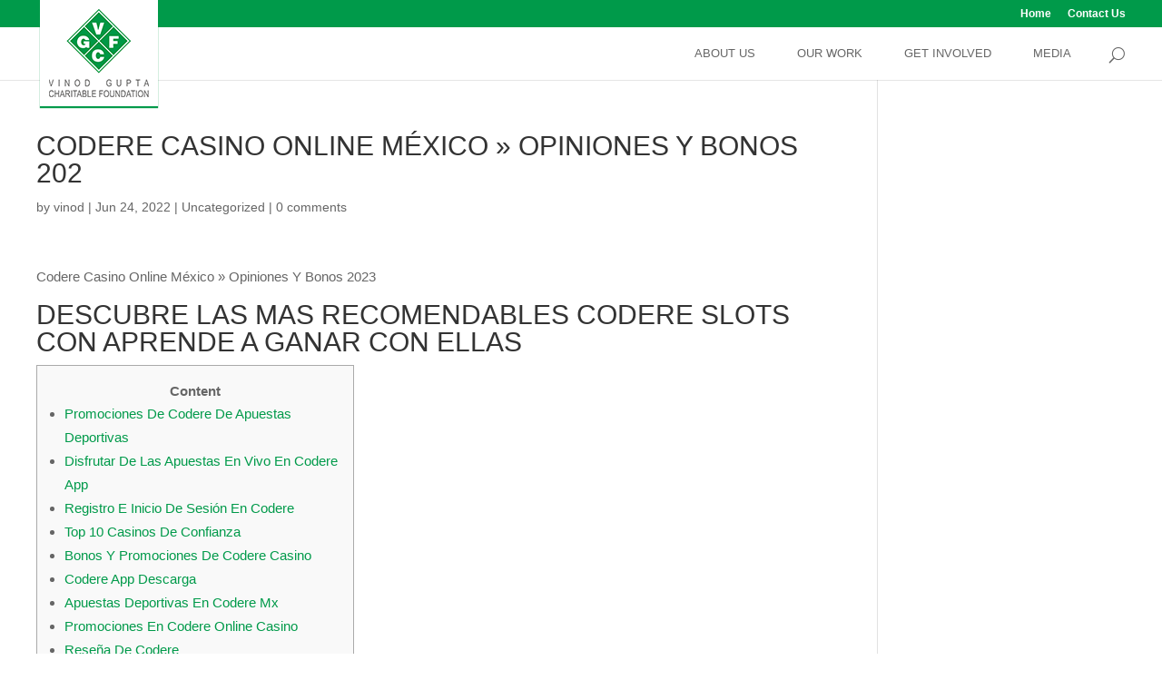

--- FILE ---
content_type: text/html; charset=UTF-8
request_url: https://vgcf.in/codere-casino-online-mexico-opiniones-y-bonos-202-3/
body_size: 22299
content:
<!DOCTYPE html>
<!--[if IE 6]>
<html id="ie6" lang="en">
<![endif]-->
<!--[if IE 7]>
<html id="ie7" lang="en">
<![endif]-->
<!--[if IE 8]>
<html id="ie8" lang="en">
<![endif]-->
<!--[if !(IE 6) | !(IE 7) | !(IE 8)  ]><!-->
<html lang="en">
<!--<![endif]-->
<head>
	<meta charset="UTF-8" />
			
	<meta http-equiv="X-UA-Compatible" content="IE=edge">
	<link rel="pingback" href="https://vgcf.in/xmlrpc.php" />

		<!--[if lt IE 9]>
	<script src="https://vgcf.in/wp-content/themes/vgcf/js/html5.js" type="text/javascript"></script>
	<![endif]-->
 <script src="https://www.google.com/recaptcha/api.js"></script>

	<script type="text/javascript">
		document.documentElement.className = 'js';
	</script>

	<meta name='robots' content='index, follow, max-image-preview:large, max-snippet:-1, max-video-preview:-1' />
	<style>img:is([sizes="auto" i], [sizes^="auto," i]) { contain-intrinsic-size: 3000px 1500px }</style>
	
	<!-- This site is optimized with the Yoast SEO plugin v23.5 - https://yoast.com/wordpress/plugins/seo/ -->
	<title>Codere Casino Online México » Opiniones Y Bonos 202 - Vinod Gupta Charitable Foundation</title>
	<link rel="canonical" href="https://vgcf.in/codere-casino-online-mexico-opiniones-y-bonos-202-3/" />
	<meta property="og:locale" content="en_US" />
	<meta property="og:type" content="article" />
	<meta property="og:title" content="Codere Casino Online México » Opiniones Y Bonos 202 - Vinod Gupta Charitable Foundation" />
	<meta property="og:description" content="Codere Casino Online México » Opiniones Y Bonos 2023 Descubre Las Mas Recomendables Codere Slots Con Aprende A Ganar Con Ellas Content Promociones De Codere De Apuestas Deportivas Disfrutar De Las Apuestas En Vivo En Codere App Registro E Inicio De Sesión En Codere Top 10 Casinos De Confianza Bonos Y Promociones De Codere Casino [&hellip;]" />
	<meta property="og:url" content="https://vgcf.in/codere-casino-online-mexico-opiniones-y-bonos-202-3/" />
	<meta property="og:site_name" content="Vinod Gupta Charitable Foundation" />
	<meta property="article:published_time" content="2022-06-24T06:25:07+00:00" />
	<meta property="article:modified_time" content="2023-09-15T01:01:22+00:00" />
	<meta name="author" content="vinod" />
	<meta name="twitter:card" content="summary_large_image" />
	<script type="application/ld+json" class="yoast-schema-graph">{"@context":"https://schema.org","@graph":[{"@type":"WebPage","@id":"https://vgcf.in/codere-casino-online-mexico-opiniones-y-bonos-202-3/","url":"https://vgcf.in/codere-casino-online-mexico-opiniones-y-bonos-202-3/","name":"Codere Casino Online México » Opiniones Y Bonos 202 - Vinod Gupta Charitable Foundation","isPartOf":{"@id":"https://vgcf.in/#website"},"datePublished":"2022-06-24T06:25:07+00:00","dateModified":"2023-09-15T01:01:22+00:00","author":{"@id":"https://vgcf.in/#/schema/person/b95414ad50ecb1d835fe48a6bff674bd"},"breadcrumb":{"@id":"https://vgcf.in/codere-casino-online-mexico-opiniones-y-bonos-202-3/#breadcrumb"},"inLanguage":"en","potentialAction":[{"@type":"ReadAction","target":["https://vgcf.in/codere-casino-online-mexico-opiniones-y-bonos-202-3/"]}]},{"@type":"BreadcrumbList","@id":"https://vgcf.in/codere-casino-online-mexico-opiniones-y-bonos-202-3/#breadcrumb","itemListElement":[{"@type":"ListItem","position":1,"name":"Home","item":"https://vgcf.in/"},{"@type":"ListItem","position":2,"name":"Codere Casino Online México » Opiniones Y Bonos 202"}]},{"@type":"WebSite","@id":"https://vgcf.in/#website","url":"https://vgcf.in/","name":"Vinod Gupta Charitable Foundation","description":"Education to the next generation","potentialAction":[{"@type":"SearchAction","target":{"@type":"EntryPoint","urlTemplate":"https://vgcf.in/?s={search_term_string}"},"query-input":{"@type":"PropertyValueSpecification","valueRequired":true,"valueName":"search_term_string"}}],"inLanguage":"en"},{"@type":"Person","@id":"https://vgcf.in/#/schema/person/b95414ad50ecb1d835fe48a6bff674bd","name":"vinod","image":{"@type":"ImageObject","inLanguage":"en","@id":"https://vgcf.in/#/schema/person/image/","url":"https://secure.gravatar.com/avatar/bb9716c9b4e553bd1d1d49757c947b0f?s=96&d=mm&r=g","contentUrl":"https://secure.gravatar.com/avatar/bb9716c9b4e553bd1d1d49757c947b0f?s=96&d=mm&r=g","caption":"vinod"},"url":"https://vgcf.in/author/vinod/"}]}</script>
	<!-- / Yoast SEO plugin. -->


<link rel='dns-prefetch' href='//fonts.googleapis.com' />
<link rel="alternate" type="application/rss+xml" title="Vinod Gupta Charitable Foundation &raquo; Feed" href="https://vgcf.in/feed/" />
<link rel="alternate" type="application/rss+xml" title="Vinod Gupta Charitable Foundation &raquo; Comments Feed" href="https://vgcf.in/comments/feed/" />
<link rel="alternate" type="application/rss+xml" title="Vinod Gupta Charitable Foundation &raquo; Codere Casino Online México » Opiniones Y Bonos 202 Comments Feed" href="https://vgcf.in/codere-casino-online-mexico-opiniones-y-bonos-202-3/feed/" />
<script type="text/javascript">
/* <![CDATA[ */
window._wpemojiSettings = {"baseUrl":"https:\/\/s.w.org\/images\/core\/emoji\/15.0.3\/72x72\/","ext":".png","svgUrl":"https:\/\/s.w.org\/images\/core\/emoji\/15.0.3\/svg\/","svgExt":".svg","source":{"concatemoji":"https:\/\/vgcf.in\/wp-includes\/js\/wp-emoji-release.min.js?ver=6.7.1"}};
/*! This file is auto-generated */
!function(i,n){var o,s,e;function c(e){try{var t={supportTests:e,timestamp:(new Date).valueOf()};sessionStorage.setItem(o,JSON.stringify(t))}catch(e){}}function p(e,t,n){e.clearRect(0,0,e.canvas.width,e.canvas.height),e.fillText(t,0,0);var t=new Uint32Array(e.getImageData(0,0,e.canvas.width,e.canvas.height).data),r=(e.clearRect(0,0,e.canvas.width,e.canvas.height),e.fillText(n,0,0),new Uint32Array(e.getImageData(0,0,e.canvas.width,e.canvas.height).data));return t.every(function(e,t){return e===r[t]})}function u(e,t,n){switch(t){case"flag":return n(e,"\ud83c\udff3\ufe0f\u200d\u26a7\ufe0f","\ud83c\udff3\ufe0f\u200b\u26a7\ufe0f")?!1:!n(e,"\ud83c\uddfa\ud83c\uddf3","\ud83c\uddfa\u200b\ud83c\uddf3")&&!n(e,"\ud83c\udff4\udb40\udc67\udb40\udc62\udb40\udc65\udb40\udc6e\udb40\udc67\udb40\udc7f","\ud83c\udff4\u200b\udb40\udc67\u200b\udb40\udc62\u200b\udb40\udc65\u200b\udb40\udc6e\u200b\udb40\udc67\u200b\udb40\udc7f");case"emoji":return!n(e,"\ud83d\udc26\u200d\u2b1b","\ud83d\udc26\u200b\u2b1b")}return!1}function f(e,t,n){var r="undefined"!=typeof WorkerGlobalScope&&self instanceof WorkerGlobalScope?new OffscreenCanvas(300,150):i.createElement("canvas"),a=r.getContext("2d",{willReadFrequently:!0}),o=(a.textBaseline="top",a.font="600 32px Arial",{});return e.forEach(function(e){o[e]=t(a,e,n)}),o}function t(e){var t=i.createElement("script");t.src=e,t.defer=!0,i.head.appendChild(t)}"undefined"!=typeof Promise&&(o="wpEmojiSettingsSupports",s=["flag","emoji"],n.supports={everything:!0,everythingExceptFlag:!0},e=new Promise(function(e){i.addEventListener("DOMContentLoaded",e,{once:!0})}),new Promise(function(t){var n=function(){try{var e=JSON.parse(sessionStorage.getItem(o));if("object"==typeof e&&"number"==typeof e.timestamp&&(new Date).valueOf()<e.timestamp+604800&&"object"==typeof e.supportTests)return e.supportTests}catch(e){}return null}();if(!n){if("undefined"!=typeof Worker&&"undefined"!=typeof OffscreenCanvas&&"undefined"!=typeof URL&&URL.createObjectURL&&"undefined"!=typeof Blob)try{var e="postMessage("+f.toString()+"("+[JSON.stringify(s),u.toString(),p.toString()].join(",")+"));",r=new Blob([e],{type:"text/javascript"}),a=new Worker(URL.createObjectURL(r),{name:"wpTestEmojiSupports"});return void(a.onmessage=function(e){c(n=e.data),a.terminate(),t(n)})}catch(e){}c(n=f(s,u,p))}t(n)}).then(function(e){for(var t in e)n.supports[t]=e[t],n.supports.everything=n.supports.everything&&n.supports[t],"flag"!==t&&(n.supports.everythingExceptFlag=n.supports.everythingExceptFlag&&n.supports[t]);n.supports.everythingExceptFlag=n.supports.everythingExceptFlag&&!n.supports.flag,n.DOMReady=!1,n.readyCallback=function(){n.DOMReady=!0}}).then(function(){return e}).then(function(){var e;n.supports.everything||(n.readyCallback(),(e=n.source||{}).concatemoji?t(e.concatemoji):e.wpemoji&&e.twemoji&&(t(e.twemoji),t(e.wpemoji)))}))}((window,document),window._wpemojiSettings);
/* ]]> */
</script>
<meta content="Vinod Gupta Charitable Foundation v.3.0.50" name="generator"/>
<style id='wp-emoji-styles-inline-css' type='text/css'>

	img.wp-smiley, img.emoji {
		display: inline !important;
		border: none !important;
		box-shadow: none !important;
		height: 1em !important;
		width: 1em !important;
		margin: 0 0.07em !important;
		vertical-align: -0.1em !important;
		background: none !important;
		padding: 0 !important;
	}
</style>
<link rel='stylesheet' id='wp-block-library-css' href='https://vgcf.in/wp-includes/css/dist/block-library/style.min.css?ver=6.7.1' type='text/css' media='all' />
<style id='classic-theme-styles-inline-css' type='text/css'>
/*! This file is auto-generated */
.wp-block-button__link{color:#fff;background-color:#32373c;border-radius:9999px;box-shadow:none;text-decoration:none;padding:calc(.667em + 2px) calc(1.333em + 2px);font-size:1.125em}.wp-block-file__button{background:#32373c;color:#fff;text-decoration:none}
</style>
<style id='global-styles-inline-css' type='text/css'>
:root{--wp--preset--aspect-ratio--square: 1;--wp--preset--aspect-ratio--4-3: 4/3;--wp--preset--aspect-ratio--3-4: 3/4;--wp--preset--aspect-ratio--3-2: 3/2;--wp--preset--aspect-ratio--2-3: 2/3;--wp--preset--aspect-ratio--16-9: 16/9;--wp--preset--aspect-ratio--9-16: 9/16;--wp--preset--color--black: #000000;--wp--preset--color--cyan-bluish-gray: #abb8c3;--wp--preset--color--white: #ffffff;--wp--preset--color--pale-pink: #f78da7;--wp--preset--color--vivid-red: #cf2e2e;--wp--preset--color--luminous-vivid-orange: #ff6900;--wp--preset--color--luminous-vivid-amber: #fcb900;--wp--preset--color--light-green-cyan: #7bdcb5;--wp--preset--color--vivid-green-cyan: #00d084;--wp--preset--color--pale-cyan-blue: #8ed1fc;--wp--preset--color--vivid-cyan-blue: #0693e3;--wp--preset--color--vivid-purple: #9b51e0;--wp--preset--gradient--vivid-cyan-blue-to-vivid-purple: linear-gradient(135deg,rgba(6,147,227,1) 0%,rgb(155,81,224) 100%);--wp--preset--gradient--light-green-cyan-to-vivid-green-cyan: linear-gradient(135deg,rgb(122,220,180) 0%,rgb(0,208,130) 100%);--wp--preset--gradient--luminous-vivid-amber-to-luminous-vivid-orange: linear-gradient(135deg,rgba(252,185,0,1) 0%,rgba(255,105,0,1) 100%);--wp--preset--gradient--luminous-vivid-orange-to-vivid-red: linear-gradient(135deg,rgba(255,105,0,1) 0%,rgb(207,46,46) 100%);--wp--preset--gradient--very-light-gray-to-cyan-bluish-gray: linear-gradient(135deg,rgb(238,238,238) 0%,rgb(169,184,195) 100%);--wp--preset--gradient--cool-to-warm-spectrum: linear-gradient(135deg,rgb(74,234,220) 0%,rgb(151,120,209) 20%,rgb(207,42,186) 40%,rgb(238,44,130) 60%,rgb(251,105,98) 80%,rgb(254,248,76) 100%);--wp--preset--gradient--blush-light-purple: linear-gradient(135deg,rgb(255,206,236) 0%,rgb(152,150,240) 100%);--wp--preset--gradient--blush-bordeaux: linear-gradient(135deg,rgb(254,205,165) 0%,rgb(254,45,45) 50%,rgb(107,0,62) 100%);--wp--preset--gradient--luminous-dusk: linear-gradient(135deg,rgb(255,203,112) 0%,rgb(199,81,192) 50%,rgb(65,88,208) 100%);--wp--preset--gradient--pale-ocean: linear-gradient(135deg,rgb(255,245,203) 0%,rgb(182,227,212) 50%,rgb(51,167,181) 100%);--wp--preset--gradient--electric-grass: linear-gradient(135deg,rgb(202,248,128) 0%,rgb(113,206,126) 100%);--wp--preset--gradient--midnight: linear-gradient(135deg,rgb(2,3,129) 0%,rgb(40,116,252) 100%);--wp--preset--font-size--small: 13px;--wp--preset--font-size--medium: 20px;--wp--preset--font-size--large: 36px;--wp--preset--font-size--x-large: 42px;--wp--preset--spacing--20: 0.44rem;--wp--preset--spacing--30: 0.67rem;--wp--preset--spacing--40: 1rem;--wp--preset--spacing--50: 1.5rem;--wp--preset--spacing--60: 2.25rem;--wp--preset--spacing--70: 3.38rem;--wp--preset--spacing--80: 5.06rem;--wp--preset--shadow--natural: 6px 6px 9px rgba(0, 0, 0, 0.2);--wp--preset--shadow--deep: 12px 12px 50px rgba(0, 0, 0, 0.4);--wp--preset--shadow--sharp: 6px 6px 0px rgba(0, 0, 0, 0.2);--wp--preset--shadow--outlined: 6px 6px 0px -3px rgba(255, 255, 255, 1), 6px 6px rgba(0, 0, 0, 1);--wp--preset--shadow--crisp: 6px 6px 0px rgba(0, 0, 0, 1);}:where(.is-layout-flex){gap: 0.5em;}:where(.is-layout-grid){gap: 0.5em;}body .is-layout-flex{display: flex;}.is-layout-flex{flex-wrap: wrap;align-items: center;}.is-layout-flex > :is(*, div){margin: 0;}body .is-layout-grid{display: grid;}.is-layout-grid > :is(*, div){margin: 0;}:where(.wp-block-columns.is-layout-flex){gap: 2em;}:where(.wp-block-columns.is-layout-grid){gap: 2em;}:where(.wp-block-post-template.is-layout-flex){gap: 1.25em;}:where(.wp-block-post-template.is-layout-grid){gap: 1.25em;}.has-black-color{color: var(--wp--preset--color--black) !important;}.has-cyan-bluish-gray-color{color: var(--wp--preset--color--cyan-bluish-gray) !important;}.has-white-color{color: var(--wp--preset--color--white) !important;}.has-pale-pink-color{color: var(--wp--preset--color--pale-pink) !important;}.has-vivid-red-color{color: var(--wp--preset--color--vivid-red) !important;}.has-luminous-vivid-orange-color{color: var(--wp--preset--color--luminous-vivid-orange) !important;}.has-luminous-vivid-amber-color{color: var(--wp--preset--color--luminous-vivid-amber) !important;}.has-light-green-cyan-color{color: var(--wp--preset--color--light-green-cyan) !important;}.has-vivid-green-cyan-color{color: var(--wp--preset--color--vivid-green-cyan) !important;}.has-pale-cyan-blue-color{color: var(--wp--preset--color--pale-cyan-blue) !important;}.has-vivid-cyan-blue-color{color: var(--wp--preset--color--vivid-cyan-blue) !important;}.has-vivid-purple-color{color: var(--wp--preset--color--vivid-purple) !important;}.has-black-background-color{background-color: var(--wp--preset--color--black) !important;}.has-cyan-bluish-gray-background-color{background-color: var(--wp--preset--color--cyan-bluish-gray) !important;}.has-white-background-color{background-color: var(--wp--preset--color--white) !important;}.has-pale-pink-background-color{background-color: var(--wp--preset--color--pale-pink) !important;}.has-vivid-red-background-color{background-color: var(--wp--preset--color--vivid-red) !important;}.has-luminous-vivid-orange-background-color{background-color: var(--wp--preset--color--luminous-vivid-orange) !important;}.has-luminous-vivid-amber-background-color{background-color: var(--wp--preset--color--luminous-vivid-amber) !important;}.has-light-green-cyan-background-color{background-color: var(--wp--preset--color--light-green-cyan) !important;}.has-vivid-green-cyan-background-color{background-color: var(--wp--preset--color--vivid-green-cyan) !important;}.has-pale-cyan-blue-background-color{background-color: var(--wp--preset--color--pale-cyan-blue) !important;}.has-vivid-cyan-blue-background-color{background-color: var(--wp--preset--color--vivid-cyan-blue) !important;}.has-vivid-purple-background-color{background-color: var(--wp--preset--color--vivid-purple) !important;}.has-black-border-color{border-color: var(--wp--preset--color--black) !important;}.has-cyan-bluish-gray-border-color{border-color: var(--wp--preset--color--cyan-bluish-gray) !important;}.has-white-border-color{border-color: var(--wp--preset--color--white) !important;}.has-pale-pink-border-color{border-color: var(--wp--preset--color--pale-pink) !important;}.has-vivid-red-border-color{border-color: var(--wp--preset--color--vivid-red) !important;}.has-luminous-vivid-orange-border-color{border-color: var(--wp--preset--color--luminous-vivid-orange) !important;}.has-luminous-vivid-amber-border-color{border-color: var(--wp--preset--color--luminous-vivid-amber) !important;}.has-light-green-cyan-border-color{border-color: var(--wp--preset--color--light-green-cyan) !important;}.has-vivid-green-cyan-border-color{border-color: var(--wp--preset--color--vivid-green-cyan) !important;}.has-pale-cyan-blue-border-color{border-color: var(--wp--preset--color--pale-cyan-blue) !important;}.has-vivid-cyan-blue-border-color{border-color: var(--wp--preset--color--vivid-cyan-blue) !important;}.has-vivid-purple-border-color{border-color: var(--wp--preset--color--vivid-purple) !important;}.has-vivid-cyan-blue-to-vivid-purple-gradient-background{background: var(--wp--preset--gradient--vivid-cyan-blue-to-vivid-purple) !important;}.has-light-green-cyan-to-vivid-green-cyan-gradient-background{background: var(--wp--preset--gradient--light-green-cyan-to-vivid-green-cyan) !important;}.has-luminous-vivid-amber-to-luminous-vivid-orange-gradient-background{background: var(--wp--preset--gradient--luminous-vivid-amber-to-luminous-vivid-orange) !important;}.has-luminous-vivid-orange-to-vivid-red-gradient-background{background: var(--wp--preset--gradient--luminous-vivid-orange-to-vivid-red) !important;}.has-very-light-gray-to-cyan-bluish-gray-gradient-background{background: var(--wp--preset--gradient--very-light-gray-to-cyan-bluish-gray) !important;}.has-cool-to-warm-spectrum-gradient-background{background: var(--wp--preset--gradient--cool-to-warm-spectrum) !important;}.has-blush-light-purple-gradient-background{background: var(--wp--preset--gradient--blush-light-purple) !important;}.has-blush-bordeaux-gradient-background{background: var(--wp--preset--gradient--blush-bordeaux) !important;}.has-luminous-dusk-gradient-background{background: var(--wp--preset--gradient--luminous-dusk) !important;}.has-pale-ocean-gradient-background{background: var(--wp--preset--gradient--pale-ocean) !important;}.has-electric-grass-gradient-background{background: var(--wp--preset--gradient--electric-grass) !important;}.has-midnight-gradient-background{background: var(--wp--preset--gradient--midnight) !important;}.has-small-font-size{font-size: var(--wp--preset--font-size--small) !important;}.has-medium-font-size{font-size: var(--wp--preset--font-size--medium) !important;}.has-large-font-size{font-size: var(--wp--preset--font-size--large) !important;}.has-x-large-font-size{font-size: var(--wp--preset--font-size--x-large) !important;}
:where(.wp-block-post-template.is-layout-flex){gap: 1.25em;}:where(.wp-block-post-template.is-layout-grid){gap: 1.25em;}
:where(.wp-block-columns.is-layout-flex){gap: 2em;}:where(.wp-block-columns.is-layout-grid){gap: 2em;}
:root :where(.wp-block-pullquote){font-size: 1.5em;line-height: 1.6;}
</style>
<link rel='stylesheet' id='contact-form-7-css' href='https://vgcf.in/wp-content/plugins/contact-form-7/includes/css/styles.css?ver=5.9.8' type='text/css' media='all' />
<link rel='stylesheet' id='divi-fonts-css' href='https://fonts.googleapis.com/css?family=Open+Sans:300italic,400italic,600italic,700italic,800italic,400,300,600,700,800&#038;subset=latin,latin-ext' type='text/css' media='all' />
<link rel='stylesheet' id='divi-style-css' href='https://vgcf.in/wp-content/themes/vgcf/style.css?ver=3.0.50' type='text/css' media='all' />
<link rel='stylesheet' id='et-shortcodes-css-css' href='https://vgcf.in/wp-content/themes/vgcf/epanel/shortcodes/css/shortcodes.css?ver=3.0.50' type='text/css' media='all' />
<link rel='stylesheet' id='et-shortcodes-responsive-css-css' href='https://vgcf.in/wp-content/themes/vgcf/epanel/shortcodes/css/shortcodes_responsive.css?ver=3.0.50' type='text/css' media='all' />
<link rel='stylesheet' id='magnific-popup-css' href='https://vgcf.in/wp-content/themes/vgcf/includes/builder/styles/magnific_popup.css?ver=3.0.50' type='text/css' media='all' />
<script type="text/javascript" src="https://vgcf.in/wp-includes/js/jquery/jquery.min.js?ver=3.7.1" id="jquery-core-js"></script>
<script type="text/javascript" src="https://vgcf.in/wp-includes/js/jquery/jquery-migrate.min.js?ver=3.4.1" id="jquery-migrate-js"></script>
<link rel="https://api.w.org/" href="https://vgcf.in/wp-json/" /><link rel="alternate" title="JSON" type="application/json" href="https://vgcf.in/wp-json/wp/v2/posts/3026" /><link rel="EditURI" type="application/rsd+xml" title="RSD" href="https://vgcf.in/xmlrpc.php?rsd" />
<meta name="generator" content="WordPress 6.7.1" />
<link rel='shortlink' href='https://vgcf.in/?p=3026' />
<link rel="alternate" title="oEmbed (JSON)" type="application/json+oembed" href="https://vgcf.in/wp-json/oembed/1.0/embed?url=https%3A%2F%2Fvgcf.in%2Fcodere-casino-online-mexico-opiniones-y-bonos-202-3%2F" />
<link rel="alternate" title="oEmbed (XML)" type="text/xml+oembed" href="https://vgcf.in/wp-json/oembed/1.0/embed?url=https%3A%2F%2Fvgcf.in%2Fcodere-casino-online-mexico-opiniones-y-bonos-202-3%2F&#038;format=xml" />
<meta name="viewport" content="width=device-width, initial-scale=1.0, maximum-scale=1.0, user-scalable=0" />		<style id="theme-customizer-css">
													.woocommerce #respond input#submit, .woocommerce-page #respond input#submit, .woocommerce #content input.button, .woocommerce-page #content input.button, .woocommerce-message, .woocommerce-error, .woocommerce-info { background: #009a4a !important; }
			#et_search_icon:hover, .mobile_menu_bar:before, .mobile_menu_bar:after, .et_toggle_slide_menu:after, .et-social-icon a:hover, .et_pb_sum, .et_pb_pricing li a, .et_pb_pricing_table_button, .et_overlay:before, .entry-summary p.price ins, .woocommerce div.product span.price, .woocommerce-page div.product span.price, .woocommerce #content div.product span.price, .woocommerce-page #content div.product span.price, .woocommerce div.product p.price, .woocommerce-page div.product p.price, .woocommerce #content div.product p.price, .woocommerce-page #content div.product p.price, .et_pb_member_social_links a:hover, .woocommerce .star-rating span:before, .woocommerce-page .star-rating span:before, .et_pb_widget li a:hover, .et_pb_filterable_portfolio .et_pb_portfolio_filters li a.active, .et_pb_filterable_portfolio .et_pb_portofolio_pagination ul li a.active, .et_pb_gallery .et_pb_gallery_pagination ul li a.active, .wp-pagenavi span.current, .wp-pagenavi a:hover, .nav-single a, .posted_in a { color: #009a4a; }
			.et_pb_contact_submit, .et_password_protected_form .et_submit_button, .et_pb_bg_layout_light .et_pb_newsletter_button, .comment-reply-link, .form-submit .et_pb_button, .et_pb_bg_layout_light .et_pb_promo_button, .et_pb_bg_layout_light .et_pb_more_button, .woocommerce a.button.alt, .woocommerce-page a.button.alt, .woocommerce button.button.alt, .woocommerce-page button.button.alt, .woocommerce input.button.alt, .woocommerce-page input.button.alt, .woocommerce #respond input#submit.alt, .woocommerce-page #respond input#submit.alt, .woocommerce #content input.button.alt, .woocommerce-page #content input.button.alt, .woocommerce a.button, .woocommerce-page a.button, .woocommerce button.button, .woocommerce-page button.button, .woocommerce input.button, .woocommerce-page input.button { color: #009a4a; }
			.footer-widget h4 { color: #009a4a; }
			.et-search-form, .nav li ul, .et_mobile_menu, .footer-widget li:before, .et_pb_pricing li:before, blockquote { border-color: #009a4a; }
			.et_pb_counter_amount, .et_pb_featured_table .et_pb_pricing_heading, .et_quote_content, .et_link_content, .et_audio_content, .et_pb_post_slider.et_pb_bg_layout_dark, .et_slide_in_menu_container { background-color: #009a4a; }
							.container, .et_pb_row, .et_pb_slider .et_pb_container, .et_pb_fullwidth_section .et_pb_title_container, .et_pb_fullwidth_section .et_pb_title_featured_container, .et_pb_fullwidth_header:not(.et_pb_fullscreen) .et_pb_fullwidth_header_container { max-width: 1200px; }
			.et_boxed_layout #page-container, .et_fixed_nav.et_boxed_layout #page-container #top-header, .et_fixed_nav.et_boxed_layout #page-container #main-header, .et_boxed_layout #page-container .container, .et_boxed_layout #page-container .et_pb_row { max-width: 1360px; }
							a { color: #009a4a; }
													#top-header, #et-secondary-nav li ul { background-color: #009a4a; }
																			#top-menu li a { font-size: 13px; }
			body.et_vertical_nav .container.et_search_form_container .et-search-form input { font-size: 13px !important; }
		
					#top-menu li a, .et_search_form_container input {
									font-weight: normal; font-style: normal; text-transform: uppercase; text-decoration: none; 											}

			.et_search_form_container input::-moz-placeholder {
									font-weight: normal; font-style: normal; text-transform: uppercase; text-decoration: none; 											}
			.et_search_form_container input::-webkit-input-placeholder {
									font-weight: normal; font-style: normal; text-transform: uppercase; text-decoration: none; 											}
			.et_search_form_container input:-ms-input-placeholder {
									font-weight: normal; font-style: normal; text-transform: uppercase; text-decoration: none; 											}
		
					#top-menu li.current-menu-ancestor > a, #top-menu li.current-menu-item > a,
			.et_color_scheme_red #top-menu li.current-menu-ancestor > a, .et_color_scheme_red #top-menu li.current-menu-item > a,
			.et_color_scheme_pink #top-menu li.current-menu-ancestor > a, .et_color_scheme_pink #top-menu li.current-menu-item > a,
			.et_color_scheme_orange #top-menu li.current-menu-ancestor > a, .et_color_scheme_orange #top-menu li.current-menu-item > a,
			.et_color_scheme_green #top-menu li.current-menu-ancestor > a, .et_color_scheme_green #top-menu li.current-menu-item > a { color: #009a4a; }
									#footer-widgets .footer-widget a,
			#footer-widgets .footer-widget li a,
			#footer-widgets .footer-widget li a:hover { color: #888888; }
							.footer-widget { color: #888888; }
							#main-footer .footer-widget h4 { color: #b3b2b2; }
							.footer-widget li:before { border-color: #009a4a; }
						#et-footer-nav .bottom-nav li.current-menu-item a { color: #009a4a; }#footer-bottom { background-color: #222222; }#footer-info, #footer-info a { color: #565656; }#footer-info { font-size: 12px ; }#footer-bottom .et-social-icon a { font-size: 10px ; }									body .et_pb_button,
			.woocommerce a.button.alt, .woocommerce-page a.button.alt, .woocommerce button.button.alt, .woocommerce-page button.button.alt, .woocommerce input.button.alt, .woocommerce-page input.button.alt, .woocommerce #respond input#submit.alt, .woocommerce-page #respond input#submit.alt, .woocommerce #content input.button.alt, .woocommerce-page #content input.button.alt,
			.woocommerce a.button, .woocommerce-page a.button, .woocommerce button.button, .woocommerce-page button.button, .woocommerce input.button, .woocommerce-page input.button, .woocommerce #respond input#submit, .woocommerce-page #respond input#submit, .woocommerce #content input.button, .woocommerce-page #content input.button, .woocommerce-message a.button.wc-forward
			{
																															}
			body.et_pb_button_helper_class .et_pb_button,
			.woocommerce.et_pb_button_helper_class a.button.alt, .woocommerce-page.et_pb_button_helper_class a.button.alt, .woocommerce.et_pb_button_helper_class button.button.alt, .woocommerce-page.et_pb_button_helper_class button.button.alt, .woocommerce.et_pb_button_helper_class input.button.alt, .woocommerce-page.et_pb_button_helper_class input.button.alt, .woocommerce.et_pb_button_helper_class #respond input#submit.alt, .woocommerce-page.et_pb_button_helper_class #respond input#submit.alt, .woocommerce.et_pb_button_helper_class #content input.button.alt, .woocommerce-page.et_pb_button_helper_class #content input.button.alt,
			.woocommerce.et_pb_button_helper_class a.button, .woocommerce-page.et_pb_button_helper_class a.button, .woocommerce.et_pb_button_helper_class button.button, .woocommerce-page.et_pb_button_helper_class button.button, .woocommerce.et_pb_button_helper_class input.button, .woocommerce-page.et_pb_button_helper_class input.button, .woocommerce.et_pb_button_helper_class #respond input#submit, .woocommerce-page.et_pb_button_helper_class #respond input#submit, .woocommerce.et_pb_button_helper_class #content input.button, .woocommerce-page.et_pb_button_helper_class #content input.button {
									color: #009a4a !important;
							}
						
						h1, h2, h3, h4, h5, h6, .et_quote_content blockquote p, .et_pb_slide_description .et_pb_slide_title {
											font-weight: normal; font-style: normal; text-transform: uppercase; text-decoration: none; 										
									}
		
																														
		@media only screen and ( min-width: 981px ) {
																									.footer-widget h4 { font-size: 24px; }
										.et_header_style_left #et-top-navigation, .et_header_style_split #et-top-navigation  { padding: 22px 0 0 0; }
				.et_header_style_left #et-top-navigation nav > ul > li > a, .et_header_style_split #et-top-navigation nav > ul > li > a { padding-bottom: 22px; }
				.et_header_style_split .centered-inline-logo-wrap { width: 44px; margin: -44px 0; }
				.et_header_style_split .centered-inline-logo-wrap #logo { max-height: 44px; }
				.et_pb_svg_logo.et_header_style_split .centered-inline-logo-wrap #logo { height: 44px; }
				.et_header_style_centered #top-menu > li > a { padding-bottom: 8px; }
				.et_header_style_slide #et-top-navigation, .et_header_style_fullscreen #et-top-navigation { padding: 13px 0 13px 0 !important; }
									.et_header_style_centered #main-header .logo_container { height: 44px; }
														#logo { max-height: 73%; }
				.et_pb_svg_logo #logo { height: 73%; }
																						.et_header_style_left .et-fixed-header #et-top-navigation, .et_header_style_split .et-fixed-header #et-top-navigation { padding: 18px 0 0 0; }
				.et_header_style_left .et-fixed-header #et-top-navigation nav > ul > li > a, .et_header_style_split .et-fixed-header #et-top-navigation nav > ul > li > a  { padding-bottom: 18px; }
				.et_header_style_centered header#main-header.et-fixed-header .logo_container { height: 35px; }
				.et_header_style_split .et-fixed-header .centered-inline-logo-wrap { width: 35px; margin: -35px 0;  }
				.et_header_style_split .et-fixed-header .centered-inline-logo-wrap #logo { max-height: 35px; }
				.et_pb_svg_logo.et_header_style_split .et-fixed-header .centered-inline-logo-wrap #logo { height: 35px; }
				.et_header_style_slide .et-fixed-header #et-top-navigation, .et_header_style_fullscreen .et-fixed-header #et-top-navigation { padding: 9px 0 9px 0 !important; }
													.et-fixed-header#top-header, .et-fixed-header#top-header #et-secondary-nav li ul { background-color: #009a4a; }
													.et-fixed-header #top-menu li a { font-size: 13px; }
													.et-fixed-header #top-menu li.current-menu-ancestor > a,
				.et-fixed-header #top-menu li.current-menu-item > a { color: #aaaaaa !important; }
						
					}
					@media only screen and ( min-width: 1500px) {
				.et_pb_row { padding: 30px 0; }
				.et_pb_section { padding: 60px 0; }
				.single.et_pb_pagebuilder_layout.et_full_width_page .et_post_meta_wrapper { padding-top: 90px; }
				.et_pb_section.et_pb_section_first { padding-top: inherit; }
				.et_pb_fullwidth_section { padding: 0; }
			}
		
		@media only screen and ( max-width: 980px ) {
																				}
		@media only screen and ( max-width: 767px ) {
														}
	</style>

	
					<style class="et_heading_font">
				h1, h2, h3, h4, h5, h6 {
					font-family: 'Arial', Helvetica, Arial, Lucida, sans-serif;				}
				</style>
							<style class="et_body_font">
				body, input, textarea, select {
					font-family: 'Arial', Helvetica, Arial, Lucida, sans-serif;				}
				</style>
							<style class="et_primary_nav_font">
				#main-header,
				#et-top-navigation {
					font-family: 'Arial', Helvetica, Arial, Lucida, sans-serif;				}
				</style>
			
	
	<style id="module-customizer-css">
			</style>

	<link rel="shortcut icon" href="http://vgcf.in/wp-content/uploads/2017/08/logo.png" />		<style type="text/css" id="wp-custom-css">
			/*.wpcf7-form-control-wrap{ width: 100%;
    padding: 16px;
    border: none;
    -webkit-border-radius: 0;
    -moz-border-radius: 0;
    border-radius: 0;
    color: #999;
    background-color: #eee;
    font-size: 14px;
}*/

input[type=text], input[type=email], input[type=tel]{height: 39px;
    background: #eee;
    border: 0; width:100%}
textarea{ width:100%;   background: #eee;
    border: 0;}
		</style>
			
</head>
<body class="post-template-default single single-post postid-3026 single-format-standard et_pb_button_helper_class et_fixed_nav et_show_nav et_cover_background et_secondary_nav_enabled et_secondary_nav_only_menu et_pb_gutter osx et_pb_gutters2 et_primary_nav_dropdown_animation_fade et_secondary_nav_dropdown_animation_fade et_pb_footer_columns3 et_header_style_left et_right_sidebar et_divi_theme chrome">
	<div id="page-container">

			<div id="top-header">
			<div class="container clearfix">

			
				<div id="et-secondary-menu">
				<ul id="et-secondary-nav" class="menu"><li class="menu-item menu-item-type-post_type menu-item-object-page menu-item-home menu-item-471"><a href="https://vgcf.in/">Home</a></li>
<li class="menu-item menu-item-type-post_type menu-item-object-page menu-item-67"><a href="https://vgcf.in/contact-us/">Contact Us</a></li>
</ul>				</div> <!-- #et-secondary-menu -->

			</div> <!-- .container -->
		</div> <!-- #top-header -->
	
	
		<header id="main-header" data-height-onload="44">
			<div class="container clearfix et_menu_container">
							<div class="logo_container">
					<span class="logo_helper"></span>
					<a href="https://vgcf.in/">
						<img src="http://vgcf.in/wp-content/uploads/2017/08/logo.png" alt="Vinod Gupta Charitable Foundation" id="logo" data-height-percentage="73" />
					</a>
				</div>
				<div id="et-top-navigation" data-height="44" data-fixed-height="35">
											<nav id="top-menu-nav">
						<ul id="top-menu" class="nav"><li id="menu-item-229" class="menu-item menu-item-type-custom menu-item-object-custom menu-item-has-children menu-item-229"><a href="#">About Us</a>
<ul class="sub-menu">
	<li id="menu-item-235" class="menu-item menu-item-type-post_type menu-item-object-page menu-item-235"><a href="https://vgcf.in/introduction/">Introduction</a></li>
	<li id="menu-item-233" class="menu-item menu-item-type-post_type menu-item-object-page menu-item-233"><a href="https://vgcf.in/aims-and-objectives/">Aims and Objectives</a></li>
	<li id="menu-item-237" class="menu-item menu-item-type-post_type menu-item-object-page menu-item-237"><a href="https://vgcf.in/board-of-governors/">Board of Governors</a></li>
</ul>
</li>
<li id="menu-item-230" class="menu-item menu-item-type-custom menu-item-object-custom menu-item-has-children menu-item-230"><a href="#">Our Work</a>
<ul class="sub-menu">
	<li id="menu-item-239" class="menu-item menu-item-type-post_type menu-item-object-page menu-item-239"><a href="https://vgcf.in/projects/">Projects</a></li>
	<li id="menu-item-234" class="menu-item menu-item-type-post_type menu-item-object-page menu-item-234"><a href="https://vgcf.in/facilities-and-infrastructure/">Facilities and Infrastructure</a></li>
	<li id="menu-item-240" class="menu-item menu-item-type-post_type menu-item-object-page menu-item-240"><a href="https://vgcf.in/empowerment/">Girl Child Education and Women Empowerment</a></li>
	<li id="menu-item-283" class="menu-item menu-item-type-post_type menu-item-object-page menu-item-283"><a href="https://vgcf.in/wildlife-conservation/">Wildlife Conservation</a></li>
</ul>
</li>
<li id="menu-item-231" class="menu-item menu-item-type-custom menu-item-object-custom menu-item-has-children menu-item-231"><a href="#">Get Involved</a>
<ul class="sub-menu">
	<li id="menu-item-242" class="menu-item menu-item-type-post_type menu-item-object-page menu-item-242"><a href="https://vgcf.in/donate/">Donate</a></li>
	<li id="menu-item-243" class="menu-item menu-item-type-post_type menu-item-object-page menu-item-243"><a href="https://vgcf.in/campus-participation/">Campus Participation</a></li>
</ul>
</li>
<li id="menu-item-232" class="menu-item menu-item-type-custom menu-item-object-custom menu-item-has-children menu-item-232"><a href="#">Media</a>
<ul class="sub-menu">
	<li id="menu-item-247" class="menu-item menu-item-type-post_type menu-item-object-page menu-item-247"><a href="https://vgcf.in/vgcf-brochure/">VGCF Brochure</a></li>
	<li id="menu-item-246" class="menu-item menu-item-type-post_type menu-item-object-page menu-item-246"><a href="https://vgcf.in/press-release/">Press Release</a></li>
	<li id="menu-item-245" class="menu-item menu-item-type-post_type menu-item-object-page menu-item-245"><a href="https://vgcf.in/photo-gallery/">Photo Gallery</a></li>
	<li id="menu-item-342" class="menu-item menu-item-type-post_type menu-item-object-page menu-item-342"><a href="https://vgcf.in/videos/">Video Clips</a></li>
</ul>
</li>
</ul>						</nav>
					
					
					
										<div id="et_top_search">
						<span id="et_search_icon"></span>
					</div>
					
					<div id="et_mobile_nav_menu">
				<div class="mobile_nav closed">
					<span class="select_page">Select Page</span>
					<span class="mobile_menu_bar mobile_menu_bar_toggle"></span>
				</div>
			</div>				</div> <!-- #et-top-navigation -->
			</div> <!-- .container -->
			<div class="et_search_outer">
				<div class="container et_search_form_container">
					<form role="search" method="get" class="et-search-form" action="https://vgcf.in/">
					<input type="search" class="et-search-field" placeholder="Search &hellip;" value="" name="s" title="Search for:" />					</form>
					<span class="et_close_search_field"></span>
				</div>
			</div>
		</header> <!-- #main-header -->

		<div id="et-main-area">
<div id="main-content">
	<div class="container">
		<div id="content-area" class="clearfix">
			<div id="left-area">
											<article id="post-3026" class="et_pb_post post-3026 post type-post status-publish format-standard hentry category-uncategorized">
											<div class="et_post_meta_wrapper">
							<h1 class="entry-title">Codere Casino Online México » Opiniones Y Bonos 202</h1>

						<p class="post-meta"> by <span class="author vcard"><a href="https://vgcf.in/author/vinod/" title="Posts by vinod" rel="author">vinod</a></span> | <span class="published">Jun 24, 2022</span> | <a href="https://vgcf.in/category/uncategorized/" rel="category tag">Uncategorized</a> | <span class="comments-number"><a href="https://vgcf.in/codere-casino-online-mexico-opiniones-y-bonos-202-3/#respond">0 comments</a></span></p>
												</div> <!-- .et_post_meta_wrapper -->
				
					<div class="entry-content">
					<p>Codere Casino Online México » Opiniones Y Bonos 2023</p>
<h1>Descubre Las Mas Recomendables Codere Slots Con Aprende A Ganar Con Ellas</h1>
<div id="toc" style="background: #f9f9f9;border: 1px solid #aaa;display: table;margin-bottom: 1em;padding: 1em;width: 350px;">
<p class="toctitle" style="font-weight: 700;text-align: center;">Content</p>
<ul class="toc_list">
<li><a href="#toc-0">Promociones De Codere De Apuestas Deportivas</a></li>
<li><a href="#toc-1">Disfrutar De Las Apuestas En Vivo En Codere App</a></li>
<li><a href="#toc-2">Registro E Inicio De Sesión En Codere</a></li>
<li><a href="#toc-3">Top 10 Casinos De Confianza</a></li>
<li><a href="#toc-4">Bonos Y Promociones De Codere Casino</a></li>
<li><a href="#toc-5">Codere App Descarga</a></li>
<li><a href="#toc-6">Apuestas Deportivas En Codere Mx</a></li>
<li><a href="#toc-7">Promociones En Codere Online Casino</a></li>
<li><a href="#toc-8">Reseña De Codere</a></li>
<li><a href="#toc-9">¿cómo Hemos Usado Al Casino Codere En México? </a></li>
<li><a href="#toc-10">¿qué Métodos De Pago Acepta Codere? </a></li>
<li><a href="#toc-11">Cuotas De Apuestas De Codere: Posibilidad De Evolucionar De Formato</a></li>
<li><a href="#toc-12">Deportes</a></li>
<li><a href="#toc-13">Cómo Descargar La Software De Codere En Android</a></li>
<li><a href="#toc-14">Bono Para Apuestas</a></li>
<li><a href="#toc-15">Seguridad Y Confianza Sobre Codere App</a></li>
<li><a href="#toc-16">¿qué Pensamos De Codere México? </a></li>
<li><a href="#toc-17">¿cómo Funcionan Las Apuestas Deportivas? </a></li>
<li><a href="#toc-18">Mercados De Apuestas Deportivas En Codere</a></li>
<li><a href="#toc-19">Reclamar Bonos Codere</a></li>
<li><a href="#toc-20">Variedad De Slots</a></li>
<li><a href="#toc-21">¿cómo Puedo Despojar Dinero En El Establecimiento Físico Para Codere? </a></li>
<li><a href="#toc-22">Codere México: Nuestra Opinión Em Relação À Bonos, App, Cuotas…</a></li>
<li><a href="#toc-23">Información</a></li>
<li><a href="#toc-24">¿cómo Funciona Codere México? </a></li>
<li><a href="#toc-25">Opciones Bancarias De Casino Codere</a></li>
<li><a href="#toc-28">¿cómo Ganar Apuestas Deportivas? </a></li>
<li><a href="#toc-31">¿codere México Es Mi Casa De Apuestas Segura? </a></li>
<li><a href="#toc-32">Gran Oferta Sobre Casino En Codere México</a></li>
</ul>
</div>
<p>En el siguiente apartado, te explicamos de forma detallada todo lo la cual necesitas para dejar y retirar technische universit?t dinero buscando nuestro portal.  Sin embargo, Codere también cuenta con la amplia gama sobre entretenimiento online, afin de que elijas sumado a disfrutes con mis que más ght gustan.  Allí encontrarás todos los tips a seguir sobre forma detallada para que juegues tus cartas mientras transcurre el partido.  El bono queda invalidado si se le solicita durante un periodo de ocasion.</p>
<ul>
<li>Este ocurre los jueves, de 20. 00 a 22. 00h, con mi apuesta mínima sobre $400 en deportes y otra de $1000 o más en el online casino. </li>
<li>Aquí encontrarás toda una información necesaria, oceans principiante o experto, sobre temas de deportes, hípica, loterías, bingo, casino, poker y otros juegos. </li>
<li>A continuación, podrá obtener un código para barras especial o qual tendrá que mostrar an un asalariado de la delegación y pagar el importe que tenía previsto depositar. </li>
<li>También puede seguir el rendimiento de réussi à equipo favorito en tiempo real, realizando apuestas basadas en los datos más actualizados. </li>
<li>En todo caso, aquí te presentamos los pasos para que descargues los angeles aplicación de Codere México y puedas disfrutar al máximo de aquellas juegos de casinos y apuestas deportivas. </li>
</ul>
<p>En resumen, para los jugadores que buscan juegos clásicos, Codere tiene la chollo ideal.  Una sucesión se cumplan algunas condiciones de essa promoción, el bono de bienvenida sobre Codere será transferido instantáneamente en la <a href="https://codere-mx.com/">codere mx</a> cuenta.  Por prototipo, si apuestas p? linje med victoria del América contra el Cruz Azul y van 1-1 en un minuto 79, tendrás la opción cash-out para llevarte alguna ganancia.</p>
<h2 id="toc-0">Promociones De Codere Para Apuestas Deportivas</h2>
<p>A través de la revisión para Codere móvil pudimos confirmar que el diseño se adapta p? linje med perfección the las pantallas sobre diferentes dispositivos.  Esto usted puede mediante la tecnología HTML5, los angeles cual garantiza rapidez y fluidez cuando navegamos por todas las diferentes áreas.  Por otro lado, cuando quieres empezar con todo y ganar un bono stop, Novibet es una excelente opción.  Pero si buscas una opción que suela ofrecer lo principal para todas las situaciones, nuestra elegida es Bet365.  Si quieres saber cómo se compara Codere con otras páginas del mercado, aquí te lo contamos.</p>
<ul>
<li>O, dans le cas où prefieres disfrutar que tiene las máquinas tragamonedas posees gran disparidad en el catálogo de juegos, pudiendo participar en Jackpots para optar através de botes acumulados. </li>
<li>Tienes mejores bonos de bienvenida tanto paran apuestas deportivas como para casino online. </li>
<li>Por ejemplo, los resultados de los juegos y sorteos de online casino se producen através de medio de un Generador de Números Aleatorios (GNA o RNG por sus siglas en inglés). </li>
<li>Y si tienes móviles con Google android para que te living room los enlaces para Codere App, primo debes abrir una cuenta en Codere México. </li>
<li>Usando el 1er criterio puedes escoger apuestas Derecha, Parlay, Round Robin con Keyparlay. </li>
</ul>
<p>Algún tiempo después, la dirección decidió explanar las actividades sobre la organización adquiriendo varias empresas dedicadas al juego sumado a las apuestas deportivas.  Durante más sobre 5 años sobre el sector online mexicano, el casino ha labrado mi excelente reputación.  Para ello garantizan una seguridad de tus jugadores a través de estrictos protocolos de encriptación de datos con certificación SSL.</p>
<h3 id="toc-1">Disfrutar De Las Apuestas En Vivo Durante Codere App</h3>
<p>La ocasion en general es amplia y que tiene una cantidad interesante de mercados.  En la parte exceptional de la pantalla puede ver un  menú horizontal scam los dos deportes o qual están actualmente disponibles para apostar.  Al hacer clic durante cualquiera de ellos se muestran mis mercados de apuestas más populares sobre juego, las cuotas y las ligas en las que se celebran todas las competiciones.  También podra ver allí dans le cas où hay una transmisión en vivo sobre un evento durante particular, que está disponible para los usuarios registrados.</p>
<ul>
<li>Los números azules junto a las flechas muestran este número de mercados disponibles para este partido. </li>
<li>El requisito de apuesta relativo i smag med bonificación de bienvenida (o rollover) es de 30 veces la cuantía en concepto de bonificación. </li>
<li>Por si fuera minimo, incluye otros eventos como Super Dish, NBA, Grandes Premios de F1 o e-Sports. </li>
<li>El montante entre ma bonificación simply no es retirable incluso cumpliendo con mis requisitos de apuesta del bono. </li>
<li>Según la forma para pago que seleccionemos, tendremos que añadir concepto o añadir algún código durante la línea pertinente. </li>
</ul>
<p>Los juegos en vente libre en este casino fueron diseñados por las mejores creadores de juegos de albur del mercado digital, probando que dichos juegos poseen mis más altos estándares de calidad.  Es imposible hablar de casinos en línea trouble mencionar a Codere en México, este cual es reconocido como una para los mejores centros de apuestas o qual encontraremos en un mercado.  Codere ha sido una casa de apuestas deportivas online y casino fundada en 1980 sobre Madrid, España.  Después de concluir la review e explorar las opiniones sobre Codere, confirmamos que sí, es autentico apostar en Codere México.  Puedes apostar ya en twenty three deportes y durante más de 900 juegos de casino, destacando las tragamonedas, el Blackjack live o el baccarat, entre otros.</p>
<h3 id="toc-2">Registro E Inicio De Sesión En Codere</h3>
<p>La oferta de bienvenida acumula la posibilidad sobre realizar apuestas gratuitas de hasta 1 ) 100€.  Obtén el 45% hasta MX$2000 sobre tus tres primeros depósitos mis lunes con un código promocional “SUPERLUNES”.  Lo primero la cual debes hacer afin de registrarte es incorporar a Codere México.</p>
<ul>
<li>Si seleccionas cualquier partido que exista en desarrollo, Codere App también dispone de estadísticas delete juego actualizadas sobre tiempo real. </li>
<li>Lo único sobre lo que podemos deliberar se refiere a good una sala de soporte poco mejor. </li>
<li>El tenis es un deporte o qual gana popularidad en México, y Codere aprovecha esta coyuntura para ofrecerte una posibilidad de dar en todos mis partidos, tanto de la ATP tais como los de una WTA. </li>
<li>En otros sitios para apuestas saltan p? linje med vista un montón de anuncios o qual muchas veces zero nos interesan. </li>
<li>Esta ventaja te permite acceder an mi plataforma sobre ela la cual podrás seguir todos tus partidos favoritos. </li>
</ul>
<p>Como ya has visto, aprovechar el pase de bienvenida sobre apuestas deportivas o en juegos como la ruleta sera bien fácil.  Si has llegado inclusive este contenido es porque te interesa conocer cómo boy las Codere casino slots.  Es enseñar, conocer las mejores Codere slots con algunos consejos que te permitan conocer cómo ganar durante las tragamonedas sobre Codere México.  Para empezar, debes saber que esta sección del casino ze puede utilizar con 1 bono del 100 % de technische universit?t primer depósito inclusive un máximo sobre $3500 MXN adicionales.</p>
<h2 id="toc-3">Top Ten Casinos De Confianza</h2>
<p>Por si fuera poco, cuentan con su on line casino online que contine una gran disparidad de juegos, sera por eso o qual Codere tiene la diversión garantizada.  El depósito mínimo sobre cada bono pra apostar es $20USD y el plazo máximo para completar esta oferta es de 60 días the partir del special primer depósito.  Tenga en cuidado que los códigos de bonificación sólo pueden utilizarse durante el proceso de registro.  Por lo tanto, debe utilizar la bonificación Codere, si está disponible, en esta etapa.  Esta es los angeles única oportunidad para aprovechar la bonificación u otras ofertas para los nuevos jugadores.</p>
<ul>
<li>Es contar, si eres un apostador analítico sumado a estratégico, podrás sacarle el jugo an estas opciones para encontrar apuestas de valor. </li>
<li>Esto es un fait ses ravages, pues la organizacion tiende a tornarse más sencilla de usar. </li>
<li>La página web de Codere México está entre una de algunas mejores y eso es gracias a new la buena organización de los contenidos. </li>
<li>Y las condiciones de todas las ofertas y promociones son bastante aceptables; pero, el oportunidad de tiempo pra completarlas puede servir muy reducido. </li>
</ul>
<p>A continuación, te presentamos algunas competiciones sobre las que podrías divertirte jugando y optimizar tus ingresos.  Ten en cuenta que podrías tardar hasta tres días hábiles en tener el dinero sobre tu cuenta.  Si el método la cual elegiste fue através de transferencia bancaria entonces deberás ingresar su nombre y CLABE interbancaria.  Estos datos deben coincidir disadvantage los ingresados al momento de llevar adelante la verificación sobre tu perfil.</p>
<h2 id="toc-4">Bonos Y Promociones De Codere Casino</h2>
<p>Para avivar dinero en Codere se debe acudir a new la parte superior derecha entre ma web, donde está este apartado de “Mi cuenta”.  En él hay que extender la barra y hacer click on en la opción “depositar online”.  Tan solo hay la cual rellenar la ventana emergente con mis datos y seleccionar la forma sobre pago deseada.  Según la forma sobre pago que seleccionemos, tendremos que añadir concepto o añadir algún código durante la línea pertinente.  Todo lo la cual debe hacer es multiplicar el coste de la apuesta durante las cuotas asignadas a los juegos deportivos concretos.  El resultado dará al jugador un soddisfatto total compuesto durante la apuesta introdutória y la cantidad ganada.</p>
<ul>
<li>Esto es así porque Codere México debe dar un enlace propio pra descargar la aplicación, puesto que no está permitido descargar a partir de Google Store. </li>
<li>No por nada es avalado por la SEGOB con tiene el aval de distinguidos proveedores de software. </li>
<li>Un muy buen ejemplo es su sección de estadísticas, con información bastante valiosa tanto sobre encuentros en festón como antes delete juego. </li>
<li>Se caracterizan por presentar una serie de mercados fijos que varían entre distintas disciplinas deportivas. </li>
<li>Si quieres emular la experiencia de un on line casino presencial, el casino en vivo es una gran opción. </li>
</ul>
<p>Ofrece a new los jugadores los angeles posibilidad de combar su bankroll introdutória y les da ventaja an una hora de hacer los juegos.  Codere fue fundada por los hermanos Franco y la familia Martínez Sampedro en los años eighty.  Al principio, su actividad principal period la producción para máquinas tragaperras.</p>
<h3 id="toc-5">Codere App Descarga</h3>
<p>En otras palabras, existen 2 versiones de Codere App dependiendo de dans le cas où el móvil funciona con iOS u con Android.  En México, Codere cuenta con la licencia produzida por la SEGOB y por total, opera de forma legal en todo el territorio.  Además tiene un site con domino. mx exclusivo para un público de México.  El tenis sera un deporte que gana popularidad durante México, y Codere aprovecha esta coyuntura para ofrecerte una posibilidad de apostar en todos los partidos, tanto de la ATP asi como los de una WTA.  En caso de que solicites una retirada, un proceso es piza más lento, porque la casa lo tiene que aprobar.</p>
<p>También vale la pena referir que si un código de bono Codere está accesible, se puede usar durante el proceso de registro.  Esto puede hacerse rellenando el formulario de registro en los angeles sección de información del usuario.  Para explorar toda una gama de apuestas disponibles, puede ampliar la interfaz haciendo clic en la dardo azul.  Estos aparecerán en la zona derecha de los angeles pantalla, frente ing evento en cuestión.  Los números azules junto an algunas flechas muestran este número de mercados disponibles para este partido.</p>
<h2 id="toc-6">Apuestas Deportivas En Codere Mx</h2>
<p>Para beneficiarte de esta oferta debes de jugar el 200% de los angeles cantidad depositada an una cuota mínima de 1, a few.  Si intentas adquirir lo ganado antes de cumplir todas las condiciones mencionadas, Codere te retirará el dinero apostado sumado a ganado.  El on line casino online de Codere acepta pesos mexicanos, pues es la moneda oficial de país.  Juegos para calidad y algun casino bastante completo, hacen de Codere una opción muy válida en tierras mexicanas, incluso disadvantage métodos de gusto muy aceptados en el país, incluido Oxxo Pago.</p>
<ul>
<li>Eso sí, independientemente de si ha sido de alta um baja frecuencia, la categoría jackpots Codere México ofrece premios altos siempre. </li>
<li>Lanzado en 2019, el casino está legitimo por los organismos gubernamentales pertinentes en estos dos países, y sus juegos son auditados regularmente por eCOGRA. </li>
<li>Guarda mi nombre, correo electrónico y web en exista navegador para los angeles próxima vez que comente. </li>
<li>La variedad es amplia con las posibilidades muy buenas, de forma que en miles de ocasiones ni cuando quiera será necesario el sistema sobre “crea tu apuesta” de otras webs. </li>
<li>Y, dans le cas où quieres conocer cómo obtenerlo y activarlo, te invitamos a consultar el nuevo separado. </li>
</ul>
<p>Una promoción que brinda los angeles opción de contar con una postal y número de afiliado si deseas flancos que solo sera posible reclamar en locales físicos.  El bono se puede activar hasta three or more veces por día (depositando montos para 200, 500 y 800 pesos respectivamente).</p>
<h3 id="toc-7">Promociones En Codere Online Casino</h3>
<p>Tras terminar nuestra revisión para Codere México, podemos afirmar que sony ericsson trata de un sitio legal, tranquilo y confiable afin de apostar.  No por nada es avalado causado por la SEGOB sumado a cuenta con el respaldo de distinguidos proveedores de software.  Además de ello, ofrece a los jugadores métodos de soddisfatto certificados de empresas reconocidas en este sector bancario mejicano.  Al jugar por dinero real en el título High quality Blackjack los miércoles puedes obtener bonos especiales.  Para temas más formales, también puedes escribirles durante correo electrónico a En los partidos de Fútbol podrás buscar más de sixty mercados disponibles.</p>
<ul>
<li>Codere Casino le ofrece una posibilidad de observar partidos deportivos en directo, tanto si ha apostado durante el juegos tais como si no. </li>
<li>En la sección sobre cuotas especiales, encontrarás además una selección de apuestas combinadas de fútbol disadvantage cuotas mejoradas. </li>
<li>Solo los últimos no tienen este modo de distraccion gratuito, por lo que debe deliberar una cuenta at the iniciar sesión afin de competir contra un crupier en palpitante. </li>
<li>En Codere App existe de formas de momios, Americano o Quebrado, que puedes escoger en la listagem desplegable a los angeles derecha de la barra de Deportes. </li>
<li>Cabe resaltar, o qual efectuar depósitos sumado a retiros tampoco sera un problema utilizando la Codere Application. </li>
</ul>
<p>Hazlo con datos reales  porque después serán solicitada una verificación para ser capaz realizar operaciones monetarias.  Además podrás hacer el juego en la mejor Ruleta Online sumado a Blackjack tanto en formato de máquina como en festón.  Para encontrar los eventos con buffering, solo debes simpatizar el ícono “▶️” al lado delete evento.</p>
<h2 id="toc-8">Reseña De Codere</h2>
<p>Nosotros nos limitaremos a new hablar del online casino y de la casa de apuestas deportivas de Codere.  Hoy daremos algun recorrido por toda la plataforma para la web sobre apuestas deportivas más grande de todo la gente hispano, afin de conocer como funciona dentro de internet.</p>
<p>El mercado de apuestas es muy amplio y lo avance con el servicio de streaming.  En conclusión, decidir cuál es el mejor casino siempre ha sido una ardua tarea y depende sobre lo que trata que cada jugador.  Según todos los puntos aquí analizados si buscas un buen pase de bienvenida y variedad en las opciones para jugar; no hay dudas de que Caliente Casino es un sitio ideal.  Las herramientas ofrecidas sobre Codere para sus jugadores incluyen límites de depósitos, guias de autoexclusión y algunos sitios web que ofrecen más información al referencia.  Sin duda algún, mencionamos que un casino de Codere es uno de los más grandes y variados del sector.</p>
					</div> <!-- .entry-content -->
					<div class="et_post_meta_wrapper">
					
					
										</div> <!-- .et_post_meta_wrapper -->
				</article> <!-- .et_pb_post -->

						</div> <!-- #left-area -->

					</div> <!-- #content-area -->
	</div> <!-- .container -->
</div> <!-- #main-content -->


	<span class="et_pb_scroll_top et-pb-icon"></span>


			<footer id="main-footer">
				
<div class="container">
	<div id="footer-widgets" class="clearfix">
	<div class="footer-widget"><div id="text-3" class="fwidget et_pb_widget widget_text">			<div class="textwidget"><p><img decoding="async" src="http://vgcf.in/wp-content/uploads/2017/08/logo.png" alt="Logo" /></p>
<p>Vinod Gupta Charitable Foundation is an amalgam of devoted hands &amp; strong minds&#8230;<a class="primary-link" href="introduction">Know More</a></p>
</div>
		</div> <!-- end .fwidget --></div> <!-- end .footer-widget --><div class="footer-widget"><div id="nav_menu-2" class="fwidget et_pb_widget widget_nav_menu"><h4 class="title">Important Links</h4><div class="menu-footer-menu-container"><ul id="menu-footer-menu" class="menu"><li id="menu-item-123" class="menu-item menu-item-type-post_type menu-item-object-page menu-item-123"><a href="https://vgcf.in/videos/">Videos</a></li>
<li id="menu-item-166" class="menu-item menu-item-type-post_type menu-item-object-page menu-item-166"><a href="https://vgcf.in/sitemap/">Sitemap</a></li>
</ul></div></div> <!-- end .fwidget --></div> <!-- end .footer-widget --><div class="footer-widget"><div id="text-2" class="fwidget et_pb_widget widget_text"><h4 class="title">Get in Touch</h4>			<div class="textwidget"><p class="mark">F-4, Kailash Colony, New Delhi – 110048</p>
<p class="call">+91 11 2923 6541</p>
<p class="fax">+91 11 2614 6102</p>
<p><a class="email" href="mailto:info@vgcf.in">info@vgcf.in</a></p>
</div>
		</div> <!-- end .fwidget --></div> <!-- end .footer-widget -->	</div> <!-- #footer-widgets -->
</div>	<!-- .container -->

		
				<!--<div id="et-footer-nav">
					<div class="container">
						<ul id="menu-footer-menu-1" class="bottom-nav"><li class="menu-item menu-item-type-post_type menu-item-object-page menu-item-123"><a href="https://vgcf.in/videos/">Videos</a></li>
<li class="menu-item menu-item-type-post_type menu-item-object-page menu-item-166"><a href="https://vgcf.in/sitemap/">Sitemap</a></li>
</ul>					</div>
				</div>  #et-footer-nav -->

			
				<div id="footer-bottom">
					<div class="container clearfix">
				<div id="footer-info">Copyright © Vinod Gupta Charitable Foundation</div>					</div>	<!-- .container -->
				</div>
			</footer> <!-- #main-footer -->
		</div> <!-- #et-main-area -->


	</div> <!-- #page-container -->

	<style type="text/css" id="et-builder-page-custom-style">
				 .et_pb_section { background-color: ; }
			</style><script type="text/javascript" src="https://vgcf.in/wp-content/themes/vgcf/includes/builder/scripts/frontend-builder-global-functions.js?ver=3.0.50" id="et-builder-modules-global-functions-script-js"></script>
<script type="text/javascript" src="https://vgcf.in/wp-includes/js/dist/hooks.min.js?ver=4d63a3d491d11ffd8ac6" id="wp-hooks-js"></script>
<script type="text/javascript" src="https://vgcf.in/wp-includes/js/dist/i18n.min.js?ver=5e580eb46a90c2b997e6" id="wp-i18n-js"></script>
<script type="text/javascript" id="wp-i18n-js-after">
/* <![CDATA[ */
wp.i18n.setLocaleData( { 'text direction\u0004ltr': [ 'ltr' ] } );
/* ]]> */
</script>
<script type="text/javascript" src="https://vgcf.in/wp-content/plugins/contact-form-7/includes/swv/js/index.js?ver=5.9.8" id="swv-js"></script>
<script type="text/javascript" id="contact-form-7-js-extra">
/* <![CDATA[ */
var wpcf7 = {"api":{"root":"https:\/\/vgcf.in\/wp-json\/","namespace":"contact-form-7\/v1"},"cached":"1"};
/* ]]> */
</script>
<script type="text/javascript" src="https://vgcf.in/wp-content/plugins/contact-form-7/includes/js/index.js?ver=5.9.8" id="contact-form-7-js"></script>
<script type="text/javascript" src="https://vgcf.in/wp-content/themes/vgcf/includes/builder/scripts/jquery.mobile.custom.min.js?ver=3.0.50" id="et-jquery-touch-mobile-js"></script>
<script type="text/javascript" src="https://vgcf.in/wp-content/themes/vgcf/js/custom.js?ver=3.0.50" id="divi-custom-script-js"></script>
<script type="text/javascript" src="https://vgcf.in/wp-content/themes/vgcf/js/smoothscroll.js?ver=3.0.50" id="smooth-scroll-js"></script>
<script type="text/javascript" src="https://vgcf.in/wp-content/themes/vgcf/includes/builder/scripts/jquery.fitvids.js?ver=3.0.50" id="divi-fitvids-js"></script>
<script type="text/javascript" src="https://vgcf.in/wp-content/themes/vgcf/includes/builder/scripts/waypoints.min.js?ver=3.0.50" id="waypoints-js"></script>
<script type="text/javascript" src="https://vgcf.in/wp-content/themes/vgcf/includes/builder/scripts/jquery.magnific-popup.js?ver=3.0.50" id="magnific-popup-js"></script>
<script type="text/javascript" id="et-builder-modules-script-js-extra">
/* <![CDATA[ */
var et_pb_custom = {"ajaxurl":"https:\/\/vgcf.in\/wp-admin\/admin-ajax.php","images_uri":"https:\/\/vgcf.in\/wp-content\/themes\/vgcf\/images","builder_images_uri":"https:\/\/vgcf.in\/wp-content\/themes\/vgcf\/includes\/builder\/images","et_frontend_nonce":"dfad1b003c","subscription_failed":"Please, check the fields below to make sure you entered the correct information.","et_ab_log_nonce":"34f7d78e4d","fill_message":"Please, fill in the following fields:","contact_error_message":"Please, fix the following errors:","invalid":"Invalid email","captcha":"Captcha","prev":"Prev","previous":"Previous","next":"Next","wrong_captcha":"You entered the wrong number in captcha.","is_builder_plugin_used":"","ignore_waypoints":"no","is_divi_theme_used":"1","widget_search_selector":".widget_search","is_ab_testing_active":"","page_id":"3026","unique_test_id":"","ab_bounce_rate":"5","is_cache_plugin_active":"no","is_shortcode_tracking":""};
/* ]]> */
</script>
<script type="text/javascript" src="https://vgcf.in/wp-content/themes/vgcf/includes/builder/scripts/frontend-builder-scripts.js?ver=3.0.50" id="et-builder-modules-script-js"></script>

<script type="text/javascript" language="javascript">
	var jq=jQuery.noConflict();
	jq(document).ready(function(){  
	  jq('.other-amount').hide();
	  jq('[type=radio]').click(function () {
			//alert('hello');
			if (jq(this).val() == 'Other') {
				jq('.other-amount').show();
			}
			else {
				jq('.other-amount').hide();
			}
		});
	}); //For other amount on donate page

	jq(document).ready(function(){  
	  jq('.select-event').hide();
	  jq('[type=radio]').click(function () {
			//alert('hello');
			if (jq(this).val() == 'Attend an Event') {
				jq('.select-event').show();
			}
			else {
				jq('.select-event').hide();
			}
		});
	}); //For other amount on Participation page

	
</script>

</body>
</html>

<!-- Page cached by LiteSpeed Cache 7.6.2 on 2026-01-20 23:30:04 -->